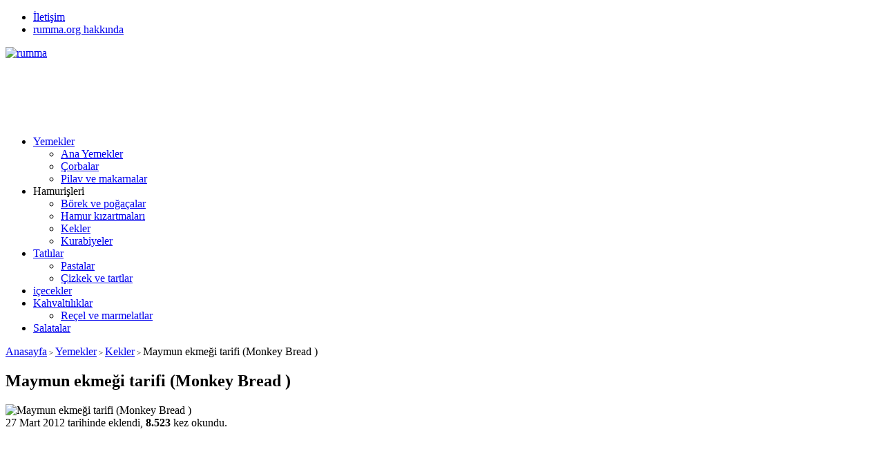

--- FILE ---
content_type: text/html; charset=UTF-8
request_url: https://www.rumma.org/yemekler/kekler/monkey-bread.html/
body_size: 10953
content:
<!DOCTYPE html>
<html lang="tr-TR" prefix="og: http://ogp.me/ns#">
<head>
<meta name="viewport" content="initial-scale=1" />
<meta charset="UTF-8" />
<!--[if lt IE 9]><script src="https://www.rumma.org/wp-content/themes/yarenv2/scripts/html5shiv.js"></script><![endif]-->
<link rel="stylesheet" type="text/css" href="https://www.rumma.org/wp-content/themes/yarenv2/style.php" media="all" />
<link rel="stylesheet" type="text/css" href="https://www.rumma.org/wp-content/themes/yarenv2/lib/owl-carousel/owl.carousel.css" media="all" />
	<link rel="stylesheet" type="text/css" href="https://www.rumma.org/wp-content/themes/yarenv2/single.css" media="all" />
	<link href='https://fonts.googleapis.com/css?family=Merriweather+Sans:400,400italic,700&amp;subset=latin,latin-ext' rel='stylesheet' type='text/css'>
<title>
	Maymun ekmeği tarifi (Monkey Bread ) - rumma - rumma</title>
<link rel="image_src" href="https://www.rumma.org/wp-content/uploads/2015/07/6825541436_d598487b48_z.jpg"/>
<link rel="canonical" href="https://www.rumma.org/yemekler/kekler/monkey-bread.html/" />
<meta property="og:description" content="" />
<meta property="og:title" content="Maymun ekmeği tarifi (Monkey Bread )" />
<meta property="og:image" content="https://www.rumma.org/wp-content/uploads/2015/07/6825541436_d598487b48_z.jpg" />
<meta property="og:url" content="https://www.rumma.org/yemekler/kekler/monkey-bread.html/" />
<link rel="shortcut icon" href="https://www.rumma.org/wp-content/themes/yarenv2/images/favicon.ico" type="image/x-icon">

<!-- This site is optimized with the Yoast WordPress SEO plugin v2.2.1 - https://yoast.com/wordpress/plugins/seo/ -->
<link rel="canonical" href="https://www.rumma.org/yemekler/kekler/monkey-bread.html/" />
<meta property="og:locale" content="tr_TR" />
<meta property="og:type" content="article" />
<meta property="og:title" content="Maymun ekmeği tarifi (Monkey Bread ) - rumma" />
<meta property="og:description" content="Maymun ekmeği tarifini önce benzer bir tarif denemiştim çokta beğenmiştim.Yabancı blogları gezerken monkey bread tarifini görünce denemeden edemedim. Ilıkken tüketmenizi tavsiye ederim, sos ile müthiş bir lezzet..İsmini orjinal olarak değiştirmeden ekledim siz tarçınlı mayalı kek de diyebilirsiniz.. Maymun ekmeği için gerekenler 1  Su Bardağı Süt 1/4 Su Bardağı ılık su 1 paket ınstant  kuru maya &hellip;" />
<meta property="og:url" content="https://www.rumma.org/yemekler/kekler/monkey-bread.html/" />
<meta property="og:site_name" content="rumma" />
<meta property="article:publisher" content="https://www.facebook.com/rumma.org" />
<meta property="article:tag" content="karamelli sos" />
<meta property="article:tag" content="Kekler" />
<meta property="article:tag" content="mayalı kek" />
<meta property="article:tag" content="mayalı tarifler" />
<meta property="article:tag" content="mayalılar" />
<meta property="article:tag" content="maymun ekmeği" />
<meta property="article:tag" content="maymun ekmeği tarifi" />
<meta property="article:tag" content="monkey bread" />
<meta property="article:tag" content="monkey bread tarifi" />
<meta property="article:tag" content="tatlı mayalı tarifleri" />
<meta property="article:tag" content="tatlı mayalılar" />
<meta property="article:section" content="Kekler" />
<meta property="article:published_time" content="2012-03-27T01:00:44+00:00" />
<meta property="article:modified_time" content="2014-10-16T01:24:36+00:00" />
<meta property="og:updated_time" content="2014-10-16T01:24:36+00:00" />
<meta property="og:image" content="https://www.rumma.org/wp-content/uploads/2015/07/6825541436_d598487b48_z.jpg" />
<meta name="twitter:card" content="summary"/>
<meta name="twitter:description" content="Maymun ekmeği tarifini önce benzer bir tarif denemiştim çokta beğenmiştim.Yabancı blogları gezerken monkey bread tarifini görünce denemeden edemedim. Ilıkken tüketmenizi tavsiye ederim, sos ile müthiş bir lezzet..İsmini orjinal olarak değiştirmeden ekledim siz tarçınlı mayalı kek de diyebilirsiniz.. Maymun ekmeği için gerekenler 1  Su Bardağı Süt 1/4 Su Bardağı ılık su 1 paket ınstant  kuru maya [&hellip;]"/>
<meta name="twitter:title" content="Maymun ekmeği tarifi (Monkey Bread ) - rumma"/>
<meta name="twitter:site" content="@rumma77"/>
<meta name="twitter:domain" content="rumma"/>
<meta name="twitter:image:src" content="https://www.rumma.org/wp-content/uploads/2015/07/6825541436_d598487b48_z.jpg"/>
<meta name="twitter:creator" content="@rumma77"/>
<!-- / Yoast WordPress SEO plugin. -->

<link rel="alternate" type="application/rss+xml" title="rumma &raquo; Maymun ekmeği tarifi (Monkey Bread ) Yorum Beslemesi" href="https://www.rumma.org/yemekler/kekler/monkey-bread.html/feed/" />
		<script type="text/javascript">
			window._wpemojiSettings = {"baseUrl":"https:\/\/s.w.org\/images\/core\/emoji\/72x72\/","ext":".png","source":{"concatemoji":"https:\/\/www.rumma.org\/wp-includes\/js\/wp-emoji-release.min.js?ver=4.3.1"}};
			!function(a,b,c){function d(a){var c=b.createElement("canvas"),d=c.getContext&&c.getContext("2d");return d&&d.fillText?(d.textBaseline="top",d.font="600 32px Arial","flag"===a?(d.fillText(String.fromCharCode(55356,56812,55356,56807),0,0),c.toDataURL().length>3e3):(d.fillText(String.fromCharCode(55357,56835),0,0),0!==d.getImageData(16,16,1,1).data[0])):!1}function e(a){var c=b.createElement("script");c.src=a,c.type="text/javascript",b.getElementsByTagName("head")[0].appendChild(c)}var f,g;c.supports={simple:d("simple"),flag:d("flag")},c.DOMReady=!1,c.readyCallback=function(){c.DOMReady=!0},c.supports.simple&&c.supports.flag||(g=function(){c.readyCallback()},b.addEventListener?(b.addEventListener("DOMContentLoaded",g,!1),a.addEventListener("load",g,!1)):(a.attachEvent("onload",g),b.attachEvent("onreadystatechange",function(){"complete"===b.readyState&&c.readyCallback()})),f=c.source||{},f.concatemoji?e(f.concatemoji):f.wpemoji&&f.twemoji&&(e(f.twemoji),e(f.wpemoji)))}(window,document,window._wpemojiSettings);
		</script>
		<style type="text/css">
img.wp-smiley,
img.emoji {
	display: inline !important;
	border: none !important;
	box-shadow: none !important;
	height: 1em !important;
	width: 1em !important;
	margin: 0 .07em !important;
	vertical-align: -0.1em !important;
	background: none !important;
	padding: 0 !important;
}
</style>
<link rel='stylesheet' id='A2A_SHARE_SAVE-css'  href='https://www.rumma.org/wp-content/plugins/add-to-any/addtoany.min.css?ver=1.13' type='text/css' media='all' />
<script type='text/javascript' src='https://www.rumma.org/wp-includes/js/jquery/jquery.js?ver=1.11.3'></script>
<script type='text/javascript' src='https://www.rumma.org/wp-includes/js/jquery/jquery-migrate.min.js?ver=1.2.1'></script>
<script type='text/javascript' src='https://www.rumma.org/wp-content/plugins/add-to-any/addtoany.min.js?ver=1.0'></script>
<link rel='shortlink' href='https://www.rumma.org/?p=6671' />

<script type="text/javascript">
var a2a_config=a2a_config||{};a2a_config.callbacks=a2a_config.callbacks||[];a2a_config.templates=a2a_config.templates||{};a2a_localize = {
	Share: "Paylaş",
	Save: "Kaydet",
	Subscribe: "Üye ol",
	Email: "Email",
	Bookmark: "Yer imi",
	ShowAll: "Hepsini göster",
	ShowLess: "Özet göster",
	FindServices: "Servis(leri) bul",
	FindAnyServiceToAddTo: "Hemen eklemek için her hangi bir servis bul",
	PoweredBy: "Destekçi :",
	ShareViaEmail: "Share via email",
	SubscribeViaEmail: "Subscribe via email",
	BookmarkInYourBrowser: "Yer imlerine ekle",
	BookmarkInstructions: "Press Ctrl+D or \u2318+D to bookmark this page",
	AddToYourFavorites: "Favorilere ekle",
	SendFromWebOrProgram: "Send from any email address or email program",
	EmailProgram: "Email program",
	More: "More&#8230;"
};

</script>
<script type="text/javascript" src="https://static.addtoany.com/menu/page.js" async="async"></script>
<script>
  (function(i,s,o,g,r,a,m){i['GoogleAnalyticsObject']=r;i[r]=i[r]||function(){
  (i[r].q=i[r].q||[]).push(arguments)},i[r].l=1*new Date();a=s.createElement(o),
  m=s.getElementsByTagName(o)[0];a.async=1;a.src=g;m.parentNode.insertBefore(a,m)
  })(window,document,'script','//www.google-analytics.com/analytics.js','ga');

  ga('create', 'UA-42590791-1', 'rumma.org');
  ga('send', 'pageview');

</script>

<script async src="//pagead2.googlesyndication.com/pagead/js/adsbygoogle.js"></script>
<script>
  (adsbygoogle = window.adsbygoogle || []).push({
    google_ad_client: "ca-pub-0636343306242303",
    enable_page_level_ads: true
  });
</script></head>
<body data-rsssl=1 class="single single-post postid-6671 single-format-standard">


<div id="wrapper">
<header>
	<div id="header-cont">
		<nav id="topmenu">
				<ul id="menu-ust-menu" class="menu"><li id="menu-item-14154" class="menu-item menu-item-type-post_type menu-item-object-page menu-item-14154"><a href="https://www.rumma.org/iletisim/">İletişim</a></li>
<li id="menu-item-14155" class="menu-item menu-item-type-post_type menu-item-object-page menu-item-14155"><a href="https://www.rumma.org/hakkinda/">rumma.org hakkında</a></li>
</ul>		</nav>
		<section id="banner">
			<div id="header-logo">
							<span><a href="https://www.rumma.org"><img src="https://www.rumma.org/wp-content/themes/yarenv2/images/logo.png" alt="rumma" title="rumma - Anasayfa"  width="250" height="60" /></a></span>			</div>
			<div id="banner-ad">
							<script async src="//pagead2.googlesyndication.com/pagead/js/adsbygoogle.js"></script>
<!-- Banner Yatay -->
<ins class="adsbygoogle"
     style="display:inline-block;width:728px;height:90px"
     data-ad-client="ca-pub-0636343306242303"
     data-ad-slot="8051833249"></ins>
<script>
(adsbygoogle = window.adsbygoogle || []).push({});
</script>						</div>
		</section>
	</div>
</header>

<nav id="menu">
	<ul id="menu-anamenu" class="menu"><li id="menu-item-14123" class="menu-item menu-item-type-taxonomy menu-item-object-category current-post-ancestor menu-item-has-children menu-item-14123"><a href="https://www.rumma.org/category/yemekler/">Yemekler</a>
<ul class="sub-menu">
	<li id="menu-item-14109" class="menu-item menu-item-type-taxonomy menu-item-object-category menu-item-14109"><a href="https://www.rumma.org/category/yemekler/ana-yemekler/">Ana Yemekler</a></li>
	<li id="menu-item-14112" class="menu-item menu-item-type-taxonomy menu-item-object-category menu-item-14112"><a href="https://www.rumma.org/category/yemekler/corbalar/">Çorbalar</a></li>
	<li id="menu-item-14119" class="menu-item menu-item-type-taxonomy menu-item-object-category menu-item-14119"><a href="https://www.rumma.org/category/yemekler/pilav-ve-makarnalar/">Pilav ve makarnalar</a></li>
</ul>
</li>
<li id="menu-item-14124" class="menu-item menu-item-type-custom menu-item-object-custom menu-item-has-children menu-item-14124"><a>Hamurişleri</a>
<ul class="sub-menu">
	<li id="menu-item-14110" class="menu-item menu-item-type-taxonomy menu-item-object-category menu-item-14110"><a href="https://www.rumma.org/category/yemekler/borek-ve-pogacalar/">Börek ve poğaçalar</a></li>
	<li id="menu-item-14113" class="menu-item menu-item-type-taxonomy menu-item-object-category menu-item-14113"><a href="https://www.rumma.org/category/yemekler/hamur-kizartmalari/">Hamur kızartmaları</a></li>
	<li id="menu-item-14116" class="menu-item menu-item-type-taxonomy menu-item-object-category current-post-ancestor current-menu-parent current-post-parent menu-item-14116"><a href="https://www.rumma.org/category/yemekler/kekler/">Kekler</a></li>
	<li id="menu-item-14117" class="menu-item menu-item-type-taxonomy menu-item-object-category menu-item-14117"><a href="https://www.rumma.org/category/yemekler/kurabiyeler/">Kurabiyeler</a></li>
</ul>
</li>
<li id="menu-item-14122" class="menu-item menu-item-type-taxonomy menu-item-object-category menu-item-has-children menu-item-14122"><a href="https://www.rumma.org/category/yemekler/tatlilar/">Tatlılar</a>
<ul class="sub-menu">
	<li id="menu-item-14118" class="menu-item menu-item-type-taxonomy menu-item-object-category menu-item-14118"><a href="https://www.rumma.org/category/yemekler/pastalar/">Pastalar</a></li>
	<li id="menu-item-14111" class="menu-item menu-item-type-taxonomy menu-item-object-category menu-item-14111"><a href="https://www.rumma.org/category/yemekler/cizkek-ve-tartlar/">Çizkek ve tartlar</a></li>
</ul>
</li>
<li id="menu-item-14114" class="menu-item menu-item-type-taxonomy menu-item-object-category menu-item-14114"><a href="https://www.rumma.org/category/yemekler/icecekler/">içecekler</a></li>
<li id="menu-item-14115" class="menu-item menu-item-type-taxonomy menu-item-object-category menu-item-has-children menu-item-14115"><a href="https://www.rumma.org/category/yemekler/kahvaltiliklar/">Kahvaltılıklar</a>
<ul class="sub-menu">
	<li id="menu-item-14120" class="menu-item menu-item-type-taxonomy menu-item-object-category menu-item-14120"><a href="https://www.rumma.org/category/yemekler/receller-yemekler/">Reçel ve marmelatlar</a></li>
</ul>
</li>
<li id="menu-item-14121" class="menu-item menu-item-type-taxonomy menu-item-object-category menu-item-14121"><a href="https://www.rumma.org/category/yemekler/salatalar/">Salatalar</a></li>
</ul></nav>

<div id="main">
<section id="content"><div id="single">

<div class="breadcrumb">
	<a href="https://www.rumma.org/">Anasayfa</a><span style="font-size:11px"> &gt; </span><a href="https://www.rumma.org/category/yemekler/">Yemekler</a><span style="font-size:11px"> &gt; </span><a href="https://www.rumma.org/category/yemekler/kekler/">Kekler</a><span style="font-size:11px"> &gt; </span><span class="current">Maymun ekmeği tarifi (Monkey Bread )</span></div>

<h1 class="mainHeading">Maymun ekmeği tarifi (Monkey Bread )</h1>

	<div id="singleBlock" >
				<div class="thumbBlock">
			<div class="thumb">
				        <img src="https://www.rumma.org/wp-content/themes/yarenv2/timthumb.php?zc=1&amp;src=https://www.rumma.org/wp-content/uploads/2015/07/6825541436_d598487b48_z.jpg&amp;w=376&amp;h=211" alt="Maymun ekmeği tarifi (Monkey Bread )" width="376" height="211" />			</div>
			<div class="meta">
				27 Mart 2012 tarihinde eklendi, <strong>8.523</strong> kez okundu.
			</div>

			<div class="share">
				<a rel="external" title="Bu konuyu Facebook'ta Paylaş" class="facebook" href="http://www.facebook.com/sharer/sharer.php?u=https://www.rumma.org/yemekler/kekler/monkey-bread.html/"></a>
				<a rel="external" title="Bu konuyu Tweetle" class="twitter" href="http://www.twitter.com/share?url=https://www.rumma.org/yemekler/kekler/monkey-bread.html/&amp;status=Maymun ekmeği tarifi (Monkey Bread )"></a>
				<a rel="external" title="Bu konuyu Google Plus'ta Paylaş" class="googleplus" href="https://plus.google.com/share?url=https://www.rumma.org/yemekler/kekler/monkey-bread.html/"></a>
			</div>
		</div>
		
				<div class="ad"> <script async src="//pagead2.googlesyndication.com/pagead/js/adsbygoogle.js"></script>
<!-- Kare Önerilen -->
<ins class="adsbygoogle"
     style="display:inline-block;width:336px;height:280px"
     data-ad-client="ca-pub-0636343306242303"
     data-ad-slot="7137478845"></ins>
<script>
(adsbygoogle = window.adsbygoogle || []).push({});
</script> </div>
			</div>

<div class="reading">
	<p><strong><img class="alignnone" style="border: 0pt none;" src="https://farm8.staticflickr.com/7183/6825541436_d598487b48_z.jpg" alt="maymun ekmeği tarifi" width="600" height="794" /></strong></p>
<p><strong>Maymun ekmeği</strong> tarifini önce <a href="https://www.rumma.org/yemekler/kekler/mayali-kek.html">benzer</a> bir tarif denemiştim çokta beğenmiştim.Yabancı blogları gezerken<strong> monkey bread</strong> tarifini görünce denemeden edemedim. Ilıkken tüketmenizi tavsiye ederim, sos ile müthiş bir lezzet..İsmini orjinal olarak değiştirmeden ekledim siz <strong>tarçınlı mayalı kek</strong> de diyebilirsiniz..<strong><br />
</strong></p>
<h3><strong>Maymun ekmeği için gerekenler </strong></h3>
<ul>
<li><strong>1  Su Bardağı Süt</strong></li>
<li><strong>1/4 Su Bardağı ılık su</strong></li>
<li><strong>1 paket ınstant  kuru maya veya 20 gr yaş maya</strong></li>
<li><strong>1 Paket Vanilya</strong></li>
<li><strong>1 çay Kaşığı Tuz</strong></li>
<li><strong>un</strong></li>
<li><strong>1 su bardağı pudra  şekeri</strong></li>
<li><strong>1 Yumurta</strong></li>
<li><strong>2 Yemek kaşığı Tereyağ</strong></li>
</ul>
<p><strong> Kaplamak için:</strong></p>
<ul>
<li><strong>1 Yemek kaşığı Tereyağ</strong></li>
<li><strong>1/2 Su Bardağı Toz Şeker</strong></li>
<li><strong>2 dolu Tatlı Kaşığı Tarçın</strong></li>
</ul>
<p><strong>SOS: </strong></p>
<ul>
<li><strong>1/2 Su Bardağı Esmer Şeker</strong></li>
<li><strong>1 Paket krema</strong></li>
</ul>
<p>&nbsp;</p>
<h2><b>Maymun ekmeği nasıl yapılır</b></h2>
<p><strong>Mayayı, 1/4 su bardağı ılık  su ve bir tutam şeker ile kabartalım. Unun ortasını açıp, kabarmış mayayı, ılık sütü, vanilyayı,tuzu,şekeri, erimiş tereyağı ve yumurtayı katarak kulak memesi yumuşaklığında bir hamur yapalım. Üzerini streçle sarıp, sıcak bir ortamda 40 dakika mayalayalım. Daha sonra hamuru kare şeklinde kalın açarak,bıçakla karelere bölelim ve önce erittiğimiz tereyağına  batırıp sonrada şeker tarçın karışımına bulayıp, yağlanmış kek kalıbına koyalım. Bu şekilde de 40 dakika mayalandırıp iki katına çıkmasını bekleyelim. 200 Derecede 30-35 dakika pişirelim. Kalıpta ılınmasını bekleyip sonra servis tabağına alalım.<br />
</strong></p>
<p><strong> Sos için şekeri teflon tavada kuru olarak kavurarak karemelize edelim ve kremayı ekleyelim.Şeker eriyince ocaktan alalım.Servis yapmadan önce kekimizin üzerine veya<em> tabaklara aldıktan sonra dilimlerin üzerine dökelim.</em></strong></p>
<p><img class="alignnone" style="border: 0pt none;" src="https://farm8.staticflickr.com/7204/6971620051_4d292da6b6_z.jpg" alt="maymun ekmeği nasıl yapılır" width="516" height="659" /></p>
<div class="addtoany_share_save_container addtoany_content_bottom"><div class="a2a_kit a2a_kit_size_32 addtoany_list" data-a2a-url="https://www.rumma.org/yemekler/kekler/monkey-bread.html/" data-a2a-title="Maymun ekmeği tarifi (Monkey Bread )"><a class="a2a_button_facebook" href="https://www.addtoany.com/add_to/facebook?linkurl=https%3A%2F%2Fwww.rumma.org%2Fyemekler%2Fkekler%2Fmonkey-bread.html%2F&amp;linkname=Maymun%20ekme%C4%9Fi%20tarifi%20%28Monkey%20Bread%20%29" title="Facebook" rel="nofollow" target="_blank"></a><a class="a2a_button_twitter" href="https://www.addtoany.com/add_to/twitter?linkurl=https%3A%2F%2Fwww.rumma.org%2Fyemekler%2Fkekler%2Fmonkey-bread.html%2F&amp;linkname=Maymun%20ekme%C4%9Fi%20tarifi%20%28Monkey%20Bread%20%29" title="Twitter" rel="nofollow" target="_blank"></a><a class="a2a_button_whatsapp" href="https://www.addtoany.com/add_to/whatsapp?linkurl=https%3A%2F%2Fwww.rumma.org%2Fyemekler%2Fkekler%2Fmonkey-bread.html%2F&amp;linkname=Maymun%20ekme%C4%9Fi%20tarifi%20%28Monkey%20Bread%20%29" title="WhatsApp" rel="nofollow" target="_blank"></a><a class="a2a_button_google_plus" href="https://www.addtoany.com/add_to/google_plus?linkurl=https%3A%2F%2Fwww.rumma.org%2Fyemekler%2Fkekler%2Fmonkey-bread.html%2F&amp;linkname=Maymun%20ekme%C4%9Fi%20tarifi%20%28Monkey%20Bread%20%29" title="Google+" rel="nofollow" target="_blank"></a><a class="a2a_button_pinterest" href="https://www.addtoany.com/add_to/pinterest?linkurl=https%3A%2F%2Fwww.rumma.org%2Fyemekler%2Fkekler%2Fmonkey-bread.html%2F&amp;linkname=Maymun%20ekme%C4%9Fi%20tarifi%20%28Monkey%20Bread%20%29" title="Pinterest" rel="nofollow" target="_blank"></a><a class="a2a_dd addtoany_share_save" href="https://www.addtoany.com/share"></a></div></div></div>

<div id="page-links">	
	</div>

<p class="tags"><span>Etiketler:</span>
	<a href="https://www.rumma.org/tag/karamelli-sos/" rel="tag">karamelli sos</a><a href="https://www.rumma.org/tag/kekler/" rel="tag">Kekler</a><a href="https://www.rumma.org/tag/mayali-kek/" rel="tag">mayalı kek</a><a href="https://www.rumma.org/tag/mayali-tarifler/" rel="tag">mayalı tarifler</a><a href="https://www.rumma.org/tag/mayalilar/" rel="tag">mayalılar</a><a href="https://www.rumma.org/tag/maymun-ekmegi/" rel="tag">maymun ekmeği</a><a href="https://www.rumma.org/tag/maymun-ekmegi-tarifi/" rel="tag">maymun ekmeği tarifi</a><a href="https://www.rumma.org/tag/monkey-bread/" rel="tag">monkey bread</a><a href="https://www.rumma.org/tag/monkey-bread-tarifi/" rel="tag">monkey bread tarifi</a><a href="https://www.rumma.org/tag/tatli-mayali-tarifleri/" rel="tag">tatlı mayalı tarifleri</a><a href="https://www.rumma.org/tag/tatli-mayalilar/" rel="tag">tatlı mayalılar</a></p>

<div class="singleAd2"> <script async src="//pagead2.googlesyndication.com/pagead/js/adsbygoogle.js"></script>
<!-- Banner Yatay -->
<ins class="adsbygoogle"
     style="display:inline-block;width:728px;height:90px"
     data-ad-client="ca-pub-0636343306242303"
     data-ad-slot="8051833249"></ins>
<script>
(adsbygoogle = window.adsbygoogle || []).push({});
</script> </div>

		<div id="related">
			<div class="heading">İlginizi Çekebilecek Diğer Konular</div>
			<div class="listing picture">
							<div class="itemContainer">
	<div class="thumb shadow">
		<a href="https://www.rumma.org/yemekler/kekler/elmali-kek-2.html/">
			        <img src="https://www.rumma.org/wp-content/themes/yarenv2/timthumb.php?zc=1&amp;src=https://www.rumma.org/wp-content/uploads/2015/07/5365246456_d4475334a7_z.jpg&amp;w=231&amp;h=139" alt="Elmalı kek" width="231" height="139" />		</a>
	</div>
	<div class="info">
		<div class="title"><a href="https://www.rumma.org/yemekler/kekler/elmali-kek-2.html/">Elmalı kek</a></div>
	</div>
</div>							<div class="itemContainer">
	<div class="thumb shadow">
		<a href="https://www.rumma.org/yemekler/kekler/surpriz.html/">
			        <img src="https://www.rumma.org/wp-content/themes/yarenv2/timthumb.php?zc=1&amp;src=https://www.rumma.org/wp-content/uploads/2015/07/6930743082_2acb064f3d_z.jpg&amp;w=231&amp;h=139" alt="Sürpriz !" width="231" height="139" />		</a>
	</div>
	<div class="info">
		<div class="title"><a href="https://www.rumma.org/yemekler/kekler/surpriz.html/">Sürpriz !</a></div>
	</div>
</div>							<div class="itemContainer">
	<div class="thumb shadow">
		<a href="https://www.rumma.org/yemekler/kekler/pastane-usulu-uzumlu-kup-kek.html/">
			        <img src="https://www.rumma.org/wp-content/themes/yarenv2/timthumb.php?zc=1&amp;src=https://www.rumma.org/wp-content/uploads/2015/07/14163758791_4e213c8cb4_c.jpg&amp;w=231&amp;h=139" alt="Pastane usulü üzümlü kup kek" width="231" height="139" />		</a>
	</div>
	<div class="info">
		<div class="title"><a href="https://www.rumma.org/yemekler/kekler/pastane-usulu-uzumlu-kup-kek.html/">Pastane usulü üzümlü kup kek</a></div>
	</div>
</div>							<div class="itemContainer">
	<div class="thumb shadow">
		<a href="https://www.rumma.org/yemekler/kurabiyeler/pastic-tarifi.html/">
			        <img src="https://www.rumma.org/wp-content/themes/yarenv2/timthumb.php?zc=1&amp;src=https://www.rumma.org/wp-content/uploads/2015/07/8837751462_fbb253ca96_z.jpg&amp;w=231&amp;h=139" alt="Pastiç tarifi /pastiç nasıl yapılır ?" width="231" height="139" />		</a>
	</div>
	<div class="info">
		<div class="title"><a href="https://www.rumma.org/yemekler/kurabiyeler/pastic-tarifi.html/">Pastiç tarifi /pastiç nasıl yapılır ?</a></div>
	</div>
</div>							<div class="itemContainer">
	<div class="thumb shadow">
		<a href="https://www.rumma.org/yemekler/kekler/kek-kalibinda-mozaik-kek-tarifi.html/">
			        <img src="https://www.rumma.org/wp-content/themes/yarenv2/timthumb.php?zc=1&amp;src=https://www.rumma.org/wp-content/uploads/2015/07/15324699955_0fff1320cf_c.jpg&amp;w=231&amp;h=139" alt="Kek kalıbında mozaik kek tarifi" width="231" height="139" />		</a>
	</div>
	<div class="info">
		<div class="title"><a href="https://www.rumma.org/yemekler/kekler/kek-kalibinda-mozaik-kek-tarifi.html/">Kek kalıbında mozaik kek tarifi</a></div>
	</div>
</div>							<div class="itemContainer">
	<div class="thumb shadow">
		<a href="https://www.rumma.org/yemekler/kekler/ayvali-kek.html/">
			        <img src="https://www.rumma.org/wp-content/themes/yarenv2/timthumb.php?zc=1&amp;src=https://www.rumma.org/wp-content/uploads/2015/07/4255062032_e0b4201121.jpg&amp;w=231&amp;h=139" alt="Ayvalı kek" width="231" height="139" />		</a>
	</div>
	<div class="info">
		<div class="title"><a href="https://www.rumma.org/yemekler/kekler/ayvali-kek.html/">Ayvalı kek</a></div>
	</div>
</div>						</div>
		</div>
		
<div id="comments">


	<div class="heading">Maymun ekmeği tarifi (Monkey Bread ) Konusuna 15 Yorum Yapıldı</div>

<ol class="commentlist">
		<li class="comment even thread-even depth-1 parent" id="comment-12232">
				<div id="div-comment-12232" class="comment-body">
				<div class="comment-author vcard">
			<img alt='' src='https://secure.gravatar.com/avatar/0885ab43ef27ca00b568edc984a50698?s=56&#038;d=mm&#038;r=g' srcset='https://secure.gravatar.com/avatar/0885ab43ef27ca00b568edc984a50698?s=112&amp;d=mm&amp;r=g 2x' class='avatar avatar-56 photo' height='56' width='56' />			<cite class="fn">Figen</cite> <span class="says">diyor ki:</span>		</div>
		
		<div class="comment-meta commentmetadata"><a href="https://www.rumma.org/yemekler/kekler/monkey-bread.html/#comment-12232">
			27 Mart 2012, 02:15</a>		</div>

		<p>Tariflerinizi takip ediyorum çok beğeniyorum bu kek bana çok farklı geldi inşallah denemeyi düşünüyorum Allah&#8217;a emanet olun</p>

		<div class="reply"><a rel='nofollow' class='comment-reply-link' href='https://www.rumma.org/yemekler/kekler/monkey-bread.html/?replytocom=12232#respond' onclick='return addComment.moveForm( "div-comment-12232", "12232", "respond", "6671" )' aria-label='Cevap Figen '>Cevapla</a></div>
				</div>
		<ol class="children">
		<li class="comment byuser comment-author-admin bypostauthor odd alt depth-2" id="comment-12266">
				<div id="div-comment-12266" class="comment-body">
				<div class="comment-author vcard">
			<img alt='' src='https://secure.gravatar.com/avatar/a6c43aa3d4e7e49ffdff5d669ffe729e?s=56&#038;d=mm&#038;r=g' srcset='https://secure.gravatar.com/avatar/a6c43aa3d4e7e49ffdff5d669ffe729e?s=112&amp;d=mm&amp;r=g 2x' class='avatar avatar-56 photo' height='56' width='56' />			<cite class="fn">rumma</cite> <span class="says">diyor ki:</span>		</div>
		
		<div class="comment-meta commentmetadata"><a href="https://www.rumma.org/yemekler/kekler/monkey-bread.html/#comment-12266">
			30 Mart 2012, 10:24</a>		</div>

		<p>Figen hanım takip edildiğimi bilmek güzel gerçekten çok sağolun..</p>

		<div class="reply"><a rel='nofollow' class='comment-reply-link' href='https://www.rumma.org/yemekler/kekler/monkey-bread.html/?replytocom=12266#respond' onclick='return addComment.moveForm( "div-comment-12266", "12266", "respond", "6671" )' aria-label='Cevap rumma '>Cevapla</a></div>
				</div>
		</li><!-- #comment-## -->
</ol><!-- .children -->
</li><!-- #comment-## -->
		<li class="comment byuser comment-author-admin bypostauthor even thread-odd thread-alt depth-1" id="comment-12234">
				<div id="div-comment-12234" class="comment-body">
				<div class="comment-author vcard">
			<img alt='' src='https://secure.gravatar.com/avatar/a6c43aa3d4e7e49ffdff5d669ffe729e?s=56&#038;d=mm&#038;r=g' srcset='https://secure.gravatar.com/avatar/a6c43aa3d4e7e49ffdff5d669ffe729e?s=112&amp;d=mm&amp;r=g 2x' class='avatar avatar-56 photo' height='56' width='56' />			<cite class="fn">rumma</cite> <span class="says">diyor ki:</span>		</div>
		
		<div class="comment-meta commentmetadata"><a href="https://www.rumma.org/yemekler/kekler/monkey-bread.html/#comment-12234">
			27 Mart 2012, 09:25</a>		</div>

		<p>Çok teşekkür ederim Figen hanım..:) Sizde Allah a emanet olun inş..</p>
<p>sevgiler</p>

		<div class="reply"><a rel='nofollow' class='comment-reply-link' href='https://www.rumma.org/yemekler/kekler/monkey-bread.html/?replytocom=12234#respond' onclick='return addComment.moveForm( "div-comment-12234", "12234", "respond", "6671" )' aria-label='Cevap rumma '>Cevapla</a></div>
				</div>
		</li><!-- #comment-## -->
		<li class="comment odd alt thread-even depth-1" id="comment-12235">
				<div id="div-comment-12235" class="comment-body">
				<div class="comment-author vcard">
			<img alt='' src='https://secure.gravatar.com/avatar/19767ffaaa2ffffe4015ed2c448ece65?s=56&#038;d=mm&#038;r=g' srcset='https://secure.gravatar.com/avatar/19767ffaaa2ffffe4015ed2c448ece65?s=112&amp;d=mm&amp;r=g 2x' class='avatar avatar-56 photo' height='56' width='56' />			<cite class="fn"><a href='http://www.allah-ne-verdiyse.blogspot.com/' rel='external nofollow' class='url'>allahneverdiyse</a></cite> <span class="says">diyor ki:</span>		</div>
		
		<div class="comment-meta commentmetadata"><a href="https://www.rumma.org/yemekler/kekler/monkey-bread.html/#comment-12235">
			27 Mart 2012, 09:40</a>		</div>

		<p>nefis görünüyor rummacim bir ara bende yapmistim hem görüntü hem lezzet ikisi bir arada ellerin dert görmesin bacim</p>

		<div class="reply"><a rel='nofollow' class='comment-reply-link' href='https://www.rumma.org/yemekler/kekler/monkey-bread.html/?replytocom=12235#respond' onclick='return addComment.moveForm( "div-comment-12235", "12235", "respond", "6671" )' aria-label='Cevap allahneverdiyse '>Cevapla</a></div>
				</div>
		</li><!-- #comment-## -->
		<li class="comment even thread-odd thread-alt depth-1 parent" id="comment-12236">
				<div id="div-comment-12236" class="comment-body">
				<div class="comment-author vcard">
			<img alt='' src='https://secure.gravatar.com/avatar/0d922e666ca2dad43b6db77dc5517a83?s=56&#038;d=mm&#038;r=g' srcset='https://secure.gravatar.com/avatar/0d922e666ca2dad43b6db77dc5517a83?s=112&amp;d=mm&amp;r=g 2x' class='avatar avatar-56 photo' height='56' width='56' />			<cite class="fn"><a href='http://fatosunmutfakgunlugu.blogspot.com' rel='external nofollow' class='url'>fatosunmutfakgunlugu.blogspot.com</a></cite> <span class="says">diyor ki:</span>		</div>
		
		<div class="comment-meta commentmetadata"><a href="https://www.rumma.org/yemekler/kekler/monkey-bread.html/#comment-12236">
			27 Mart 2012, 10:07</a>		</div>

		<p>Her sabah işe başlarken mutlaka sitenize biruğrar bakarım.Acaba bugün yeni birşeyler ekledi mi? diye&#8230;Maşallah çok etkin bloğunuz.Doğrusu ben zaman bulup sizin kadar sık tarif ekleyemiyoru.Bir dolu güzel tarifim olmasına rağmen&#8230;Sizi kutluyorum.</p>

		<div class="reply"><a rel='nofollow' class='comment-reply-link' href='https://www.rumma.org/yemekler/kekler/monkey-bread.html/?replytocom=12236#respond' onclick='return addComment.moveForm( "div-comment-12236", "12236", "respond", "6671" )' aria-label='Cevap fatosunmutfakgunlugu.blogspot.com '>Cevapla</a></div>
				</div>
		<ol class="children">
		<li class="comment byuser comment-author-admin bypostauthor odd alt depth-2" id="comment-12265">
				<div id="div-comment-12265" class="comment-body">
				<div class="comment-author vcard">
			<img alt='' src='https://secure.gravatar.com/avatar/a6c43aa3d4e7e49ffdff5d669ffe729e?s=56&#038;d=mm&#038;r=g' srcset='https://secure.gravatar.com/avatar/a6c43aa3d4e7e49ffdff5d669ffe729e?s=112&amp;d=mm&amp;r=g 2x' class='avatar avatar-56 photo' height='56' width='56' />			<cite class="fn">rumma</cite> <span class="says">diyor ki:</span>		</div>
		
		<div class="comment-meta commentmetadata"><a href="https://www.rumma.org/yemekler/kekler/monkey-bread.html/#comment-12265">
			30 Mart 2012, 10:23</a>		</div>

		<p>Canım &#8211; hem bilgisayarıma hem fotoğraf makineme virüs girdi &#8230;:) Arşivden idare edeceğim bir müddet..</p>
<p>sevgiler</p>

		<div class="reply"><a rel='nofollow' class='comment-reply-link' href='https://www.rumma.org/yemekler/kekler/monkey-bread.html/?replytocom=12265#respond' onclick='return addComment.moveForm( "div-comment-12265", "12265", "respond", "6671" )' aria-label='Cevap rumma '>Cevapla</a></div>
				</div>
		</li><!-- #comment-## -->
</ol><!-- .children -->
</li><!-- #comment-## -->
		<li class="comment even thread-even depth-1 parent" id="comment-12237">
				<div id="div-comment-12237" class="comment-body">
				<div class="comment-author vcard">
			<img alt='' src='https://secure.gravatar.com/avatar/?s=56&#038;d=mm&#038;r=g' srcset='https://secure.gravatar.com/avatar/?s=112&amp;d=mm&amp;r=g 2x' class='avatar avatar-56 photo avatar-default' height='56' width='56' />			<cite class="fn"><a href='http://www.facebook.com/people/Serap-Kilinc/100000559345137' rel='external nofollow' class='url'>Serap Kilinc</a></cite> <span class="says">diyor ki:</span>		</div>
		
		<div class="comment-meta commentmetadata"><a href="https://www.rumma.org/yemekler/kekler/monkey-bread.html/#comment-12237">
			27 Mart 2012, 07:32</a>		</div>

		<p>Bu ara bende bu mayali kek ile ilgilenmekteyim…Bir an önce yapip tadina bakmak istiyorum.Nette cok degisik tarifler buldum…Bakalim deneyecegiz..Eline saglik&#8230;</p>

		<div class="reply"><a rel='nofollow' class='comment-reply-link' href='https://www.rumma.org/yemekler/kekler/monkey-bread.html/?replytocom=12237#respond' onclick='return addComment.moveForm( "div-comment-12237", "12237", "respond", "6671" )' aria-label='Cevap Serap Kilinc '>Cevapla</a></div>
				</div>
		<ol class="children">
		<li class="comment byuser comment-author-admin bypostauthor odd alt depth-2" id="comment-12264">
				<div id="div-comment-12264" class="comment-body">
				<div class="comment-author vcard">
			<img alt='' src='https://secure.gravatar.com/avatar/a6c43aa3d4e7e49ffdff5d669ffe729e?s=56&#038;d=mm&#038;r=g' srcset='https://secure.gravatar.com/avatar/a6c43aa3d4e7e49ffdff5d669ffe729e?s=112&amp;d=mm&amp;r=g 2x' class='avatar avatar-56 photo' height='56' width='56' />			<cite class="fn">rumma</cite> <span class="says">diyor ki:</span>		</div>
		
		<div class="comment-meta commentmetadata"><a href="https://www.rumma.org/yemekler/kekler/monkey-bread.html/#comment-12264">
			30 Mart 2012, 10:22</a>		</div>

		<p>Ben çok seviyorum yumuşacık oluyor ,denerseniz tavsiyem mutlaka sos ile servis yapın çok ama çok yakışıyor..sevgiler</p>

		<div class="reply"><a rel='nofollow' class='comment-reply-link' href='https://www.rumma.org/yemekler/kekler/monkey-bread.html/?replytocom=12264#respond' onclick='return addComment.moveForm( "div-comment-12264", "12264", "respond", "6671" )' aria-label='Cevap rumma '>Cevapla</a></div>
				</div>
		</li><!-- #comment-## -->
</ol><!-- .children -->
</li><!-- #comment-## -->
		<li class="comment even thread-odd thread-alt depth-1 parent" id="comment-12238">
				<div id="div-comment-12238" class="comment-body">
				<div class="comment-author vcard">
			<img alt='' src='https://secure.gravatar.com/avatar/e6837fc2d6af98d14f95a99632c96653?s=56&#038;d=mm&#038;r=g' srcset='https://secure.gravatar.com/avatar/e6837fc2d6af98d14f95a99632c96653?s=112&amp;d=mm&amp;r=g 2x' class='avatar avatar-56 photo' height='56' width='56' />			<cite class="fn">ebru</cite> <span class="says">diyor ki:</span>		</div>
		
		<div class="comment-meta commentmetadata"><a href="https://www.rumma.org/yemekler/kekler/monkey-bread.html/#comment-12238">
			27 Mart 2012, 20:07</a>		</div>

		<p>rummacım ellerine sağlık çok değişik ve şık bir kek olmuş.en kısa zamanda deneyecem inşALLAH.bak söz verdiğim gibi sesizliğimi bozdum:)))</p>

		<div class="reply"><a rel='nofollow' class='comment-reply-link' href='https://www.rumma.org/yemekler/kekler/monkey-bread.html/?replytocom=12238#respond' onclick='return addComment.moveForm( "div-comment-12238", "12238", "respond", "6671" )' aria-label='Cevap ebru '>Cevapla</a></div>
				</div>
		<ol class="children">
		<li class="comment byuser comment-author-admin bypostauthor odd alt depth-2" id="comment-12263">
				<div id="div-comment-12263" class="comment-body">
				<div class="comment-author vcard">
			<img alt='' src='https://secure.gravatar.com/avatar/a6c43aa3d4e7e49ffdff5d669ffe729e?s=56&#038;d=mm&#038;r=g' srcset='https://secure.gravatar.com/avatar/a6c43aa3d4e7e49ffdff5d669ffe729e?s=112&amp;d=mm&amp;r=g 2x' class='avatar avatar-56 photo' height='56' width='56' />			<cite class="fn">rumma</cite> <span class="says">diyor ki:</span>		</div>
		
		<div class="comment-meta commentmetadata"><a href="https://www.rumma.org/yemekler/kekler/monkey-bread.html/#comment-12263">
			30 Mart 2012, 10:20</a>		</div>

		<p>Ebru hanım çok sağolun ,siz beni sevindirdiniz Allah ta sizi sevindirsin..:)</p>
<p>sevgiler</p>

		<div class="reply"><a rel='nofollow' class='comment-reply-link' href='https://www.rumma.org/yemekler/kekler/monkey-bread.html/?replytocom=12263#respond' onclick='return addComment.moveForm( "div-comment-12263", "12263", "respond", "6671" )' aria-label='Cevap rumma '>Cevapla</a></div>
				</div>
		</li><!-- #comment-## -->
</ol><!-- .children -->
</li><!-- #comment-## -->
		<li class="comment even thread-even depth-1" id="comment-12303">
				<div id="div-comment-12303" class="comment-body">
				<div class="comment-author vcard">
			<img alt='' src='https://secure.gravatar.com/avatar/51efb72b287a789aab6c536e7185bdd4?s=56&#038;d=mm&#038;r=g' srcset='https://secure.gravatar.com/avatar/51efb72b287a789aab6c536e7185bdd4?s=112&amp;d=mm&amp;r=g 2x' class='avatar avatar-56 photo' height='56' width='56' />			<cite class="fn"><a href='http://miskokululezzetler.blogspot.com' rel='external nofollow' class='url'>mine (miskokululezzetler)</a></cite> <span class="says">diyor ki:</span>		</div>
		
		<div class="comment-meta commentmetadata"><a href="https://www.rumma.org/yemekler/kekler/monkey-bread.html/#comment-12303">
			01 Nisan 2012, 11:36</a>		</div>

		<p>Şekli ile çok ilginç geldi senin tariflerinin garantisini biliyorum deneyeceğim Rummacığım ellerine sağlık Allah a emanet ol&#8230;</p>

		<div class="reply"><a rel='nofollow' class='comment-reply-link' href='https://www.rumma.org/yemekler/kekler/monkey-bread.html/?replytocom=12303#respond' onclick='return addComment.moveForm( "div-comment-12303", "12303", "respond", "6671" )' aria-label='Cevap mine (miskokululezzetler) '>Cevapla</a></div>
				</div>
		</li><!-- #comment-## -->
		<li class="comment odd alt thread-odd thread-alt depth-1" id="comment-12343">
				<div id="div-comment-12343" class="comment-body">
				<div class="comment-author vcard">
			<img alt='' src='https://secure.gravatar.com/avatar/b7ace17df347628614141fd6a57cc8f5?s=56&#038;d=mm&#038;r=g' srcset='https://secure.gravatar.com/avatar/b7ace17df347628614141fd6a57cc8f5?s=112&amp;d=mm&amp;r=g 2x' class='avatar avatar-56 photo' height='56' width='56' />			<cite class="fn"><a href='http://zeymurancafe.blogspot.com' rel='external nofollow' class='url'>zeymuran</a></cite> <span class="says">diyor ki:</span>		</div>
		
		<div class="comment-meta commentmetadata"><a href="https://www.rumma.org/yemekler/kekler/monkey-bread.html/#comment-12343">
			05 Nisan 2012, 09:07</a>		</div>

		<p>çok güzel gorunuyor ellerınıze sağlık</p>

		<div class="reply"><a rel='nofollow' class='comment-reply-link' href='https://www.rumma.org/yemekler/kekler/monkey-bread.html/?replytocom=12343#respond' onclick='return addComment.moveForm( "div-comment-12343", "12343", "respond", "6671" )' aria-label='Cevap zeymuran '>Cevapla</a></div>
				</div>
		</li><!-- #comment-## -->
		<li class="comment even thread-even depth-1" id="comment-12543">
				<div id="div-comment-12543" class="comment-body">
				<div class="comment-author vcard">
			<img alt='' src='https://secure.gravatar.com/avatar/3ae06ab19d844c126e4d8b4eab3e4b33?s=56&#038;d=mm&#038;r=g' srcset='https://secure.gravatar.com/avatar/3ae06ab19d844c126e4d8b4eab3e4b33?s=112&amp;d=mm&amp;r=g 2x' class='avatar avatar-56 photo' height='56' width='56' />			<cite class="fn"><a href='http://sariyumurta/blogspot' rel='external nofollow' class='url'>sariyumurta</a></cite> <span class="says">diyor ki:</span>		</div>
		
		<div class="comment-meta commentmetadata"><a href="https://www.rumma.org/yemekler/kekler/monkey-bread.html/#comment-12543">
			19 Nisan 2012, 00:22</a>		</div>

		<p>en kısa zamnda denemek istiyorum tarifinizi ellerinize sağlık sevgiler..</p>

		<div class="reply"><a rel='nofollow' class='comment-reply-link' href='https://www.rumma.org/yemekler/kekler/monkey-bread.html/?replytocom=12543#respond' onclick='return addComment.moveForm( "div-comment-12543", "12543", "respond", "6671" )' aria-label='Cevap sariyumurta '>Cevapla</a></div>
				</div>
		</li><!-- #comment-## -->
		<li class="comment odd alt thread-odd thread-alt depth-1" id="comment-56165">
				<div id="div-comment-56165" class="comment-body">
				<div class="comment-author vcard">
			<img alt='' src='https://secure.gravatar.com/avatar/d12e178484f0c00c83e1fba8ee10dd69?s=56&#038;d=mm&#038;r=g' srcset='https://secure.gravatar.com/avatar/d12e178484f0c00c83e1fba8ee10dd69?s=112&amp;d=mm&amp;r=g 2x' class='avatar avatar-56 photo' height='56' width='56' />			<cite class="fn">elif</cite> <span class="says">diyor ki:</span>		</div>
		
		<div class="comment-meta commentmetadata"><a href="https://www.rumma.org/yemekler/kekler/monkey-bread.html/#comment-56165">
			26 Ocak 2014, 12:38</a>		</div>

		<p>Bu tarife benzer başka tarifler de okudum ancak sizinki daha pratik görünüyor inşallah en yakin zaman da deneyeceğim ellerinize saglik:-)☆☆☆☆</p>

		<div class="reply"><a rel='nofollow' class='comment-reply-link' href='https://www.rumma.org/yemekler/kekler/monkey-bread.html/?replytocom=56165#respond' onclick='return addComment.moveForm( "div-comment-56165", "56165", "respond", "6671" )' aria-label='Cevap elif '>Cevapla</a></div>
				</div>
		</li><!-- #comment-## -->
</ol>
						<div id="respond" class="comment-respond">
				<h3 id="reply-title" class="comment-reply-title"> <small><a rel="nofollow" id="cancel-comment-reply-link" href="/yemekler/kekler/monkey-bread.html/#respond" style="display:none;">[ Yoruma cevap yazmaktan vazgeç ]</a></small></h3>
									<form action="https://www.rumma.org/wp-comments-post.php" method="post" id="commentform" class="comment-form">
																										<div class="left"><input placeholder="İsminiz" type="text" id="author" name="author" size="80" tabindex="1" value="" />
<input placeholder="Mail adresiniz" type="text" id="email" name="email" size="80" tabindex="2" value="" />
<input placeholder="Web siteniz" type="text" id="url" name="url" size="80" tabindex="3" value="" /></div>
												<textarea name="comment" id="comment" cols="60" rows="10" tabindex="4"></textarea>						
						<p class="form-submit"><input name="submit" type="submit" id="submit" class="submit" value="Gönder" /> <input type='hidden' name='comment_post_ID' value='6671' id='comment_post_ID' />
<input type='hidden' name='comment_parent' id='comment_parent' value='0' />
</p><p style="display: none;"><input type="hidden" id="akismet_comment_nonce" name="akismet_comment_nonce" value="43dbe10e7f" /></p><p style="display: none;"><input type="hidden" id="ak_js" name="ak_js" value="51"/></p>					</form>
							</div><!-- #respond -->
			</div>


</div><!--single-->

</section><!--content, single or main-->

<aside>
			<section class="SfrSearch sidebarWidget">
			<form method="get" id="safir-searchform" action="https://www.rumma.org">
				<input type="text" name="s" id="s" value="Arama yap" onblur="if(this.value=='') this.value=this.defaultValue;" onfocus="if(this.value==this.defaultValue) this.value='';" />
								<input type="submit" value="ARA" id="safir-searchsubmit" title="Aramaya başla" />
			</form>
		</section>
		<section class="sidebarWidget nativeWidget"><div class="heading"><div class="title">Yemek Kategorileri</div></div><div class="menu-yemek-menu-container"><ul id="menu-yemek-menu" class="menu"><li id="menu-item-10227" class="menu-item menu-item-type-taxonomy menu-item-object-category current-post-ancestor menu-item-has-children menu-item-10227"><a href="https://www.rumma.org/category/yemekler/">Yemekler</a>
<ul class="sub-menu">
	<li id="menu-item-10213" class="menu-item menu-item-type-taxonomy menu-item-object-category menu-item-10213"><a href="https://www.rumma.org/category/yemekler/ana-yemekler/">Ana Yemekler</a></li>
	<li id="menu-item-10214" class="menu-item menu-item-type-taxonomy menu-item-object-category menu-item-10214"><a href="https://www.rumma.org/category/yemekler/borek-ve-pogacalar/">Börek ve poğaçalar</a></li>
	<li id="menu-item-10215" class="menu-item menu-item-type-taxonomy menu-item-object-category menu-item-10215"><a href="https://www.rumma.org/category/yemekler/cizkek-ve-tartlar/">Çizkek ve tartlar</a></li>
	<li id="menu-item-10216" class="menu-item menu-item-type-taxonomy menu-item-object-category menu-item-10216"><a href="https://www.rumma.org/category/yemekler/corbalar/">Çorbalar</a></li>
	<li id="menu-item-10217" class="menu-item menu-item-type-taxonomy menu-item-object-category menu-item-10217"><a href="https://www.rumma.org/category/yemekler/hamur-kizartmalari/">Hamur kızartmaları</a></li>
	<li id="menu-item-10218" class="menu-item menu-item-type-taxonomy menu-item-object-category menu-item-10218"><a href="https://www.rumma.org/category/yemekler/icecekler/">içecekler</a></li>
	<li id="menu-item-10219" class="menu-item menu-item-type-taxonomy menu-item-object-category menu-item-10219"><a href="https://www.rumma.org/category/yemekler/kahvaltiliklar/">Kahvaltılıklar</a></li>
	<li id="menu-item-10220" class="menu-item menu-item-type-taxonomy menu-item-object-category current-post-ancestor current-menu-parent current-post-parent menu-item-10220"><a href="https://www.rumma.org/category/yemekler/kekler/">Kekler</a></li>
	<li id="menu-item-10221" class="menu-item menu-item-type-taxonomy menu-item-object-category menu-item-10221"><a href="https://www.rumma.org/category/yemekler/kurabiyeler/">Kurabiyeler</a></li>
	<li id="menu-item-10222" class="menu-item menu-item-type-taxonomy menu-item-object-category menu-item-10222"><a href="https://www.rumma.org/category/yemekler/pastalar/">Pastalar</a></li>
	<li id="menu-item-10223" class="menu-item menu-item-type-taxonomy menu-item-object-category menu-item-10223"><a href="https://www.rumma.org/category/yemekler/pilav-ve-makarnalar/">Pilav ve makarnalar</a></li>
	<li id="menu-item-10224" class="menu-item menu-item-type-taxonomy menu-item-object-category menu-item-10224"><a href="https://www.rumma.org/category/yemekler/receller-yemekler/">Reçel ve marmelatlar</a></li>
	<li id="menu-item-10225" class="menu-item menu-item-type-taxonomy menu-item-object-category menu-item-10225"><a href="https://www.rumma.org/category/yemekler/salatalar/">Salatalar</a></li>
	<li id="menu-item-10226" class="menu-item menu-item-type-taxonomy menu-item-object-category menu-item-10226"><a href="https://www.rumma.org/category/yemekler/tatlilar/">Tatlılar</a></li>
</ul>
</li>
</ul></div></section>		<section class="advancedPostsWidget sidebarWidget">
							<div class="heading">
					<div class="title">Popüler Konular</div>
									</div>
			 			<div class="listing standard"><div class="itemContainer">
	<article>
		<div class="thumb shadow">
			<a href="https://www.rumma.org/yemekler/borek-ve-pogacalar/hazir-yufkadan-borek-tarifleri.html/">
				        <img src="https://www.rumma.org/wp-content/themes/yarenv2/timthumb.php?zc=1&amp;src=https://www.rumma.org/wp-content/uploads/2015/07/14335684249_782e93bbb8_c.jpg&amp;w=120&amp;h=68" alt="Hazır Yufkadan Değişik Börek tarifleri (18 ÇEŞİT)" width="120" height="68" />			</a>
		</div>
		<div class="info">
						<div class="category">
				<a href=https://www.rumma.org/category/yemekler/borek-ve-pogacalar/>Börek ve poğaçalar</a>			</div> 
						<div class="title"><a href="https://www.rumma.org/yemekler/borek-ve-pogacalar/hazir-yufkadan-borek-tarifleri.html/">Hazır Yufkadan Değişik Börek tarifleri (18 ÇEŞİT)</a></div>
		</div>
	</article>
</div><div class="itemContainer">
	<article>
		<div class="thumb shadow">
			<a href="https://www.rumma.org/yemekler/tatlilar/irmik-toplari-tarifi.html/">
				        <img src="https://www.rumma.org/wp-content/themes/yarenv2/timthumb.php?zc=1&amp;src=https://www.rumma.org/wp-content/uploads/2015/07/16110998351_554ec38125_z.jpg&amp;w=120&amp;h=68" alt="İRMİK TOPLARI TARİFİ" width="120" height="68" />			</a>
		</div>
		<div class="info">
						<div class="category">
				<a href=https://www.rumma.org/category/yemekler/tatlilar/>Tatlılar</a>			</div> 
						<div class="title"><a href="https://www.rumma.org/yemekler/tatlilar/irmik-toplari-tarifi.html/">İRMİK TOPLARI TARİFİ</a></div>
		</div>
	</article>
</div><div class="itemContainer">
	<article>
		<div class="thumb shadow">
			<a href="https://www.rumma.org/yemekler/tatlilar/havuc-ruyasi.html/">
				        <img src="https://www.rumma.org/wp-content/themes/yarenv2/timthumb.php?zc=1&amp;src=https://www.rumma.org/wp-content/uploads/2015/07/6678211933_70067828a0_z.jpg&amp;w=120&amp;h=68" alt="Havuç rüyası tatlısı tarifi" width="120" height="68" />			</a>
		</div>
		<div class="info">
						<div class="category">
				<a href=https://www.rumma.org/category/yemekler/tatlilar/>Tatlılar</a>			</div> 
						<div class="title"><a href="https://www.rumma.org/yemekler/tatlilar/havuc-ruyasi.html/">Havuç rüyası tatlısı tarifi</a></div>
		</div>
	</article>
</div><div class="itemContainer">
	<article>
		<div class="thumb shadow">
			<a href="https://www.rumma.org/yemekler/kurabiyeler/misafir-icin-degisik-cay-saati-menuleri.html/">
				        <img src="https://www.rumma.org/wp-content/themes/yarenv2/timthumb.php?zc=1&amp;src=https://www.rumma.org/wp-content/uploads/2015/07/15095650974_17d82d46b4_z.jpg&amp;w=120&amp;h=68" alt="Değişik çay saati menüleri" width="120" height="68" />			</a>
		</div>
		<div class="info">
						<div class="category">
				<a href=https://www.rumma.org/category/yemekler/kurabiyeler/>Kurabiyeler</a>			</div> 
						<div class="title"><a href="https://www.rumma.org/yemekler/kurabiyeler/misafir-icin-degisik-cay-saati-menuleri.html/">Değişik çay saati menüleri</a></div>
		</div>
	</article>
</div><div class="itemContainer">
	<article>
		<div class="thumb shadow">
			<a href="https://www.rumma.org/yemekler/kurabiyeler/kuru-uzumlu-pastane-kurabiyesi.html/">
				        <img src="https://www.rumma.org/wp-content/themes/yarenv2/timthumb.php?zc=1&amp;src=https://www.rumma.org/wp-content/uploads/2015/07/8392077712_e4aa829129_z.jpg&amp;w=120&amp;h=68" alt="Kuru Üzümlü Pastane Kurabiyesi tarifi" width="120" height="68" />			</a>
		</div>
		<div class="info">
						<div class="category">
				<a href=https://www.rumma.org/category/yemekler/kurabiyeler/>Kurabiyeler</a>			</div> 
						<div class="title"><a href="https://www.rumma.org/yemekler/kurabiyeler/kuru-uzumlu-pastane-kurabiyesi.html/">Kuru Üzümlü Pastane Kurabiyesi tarifi</a></div>
		</div>
	</article>
</div><div class="itemContainer">
	<article>
		<div class="thumb shadow">
			<a href="https://www.rumma.org/saglikli-yasam/zayiflamak-icin-saglikli-yasam/elma-sirkesi-zayiflama-formulu-tarifi-haftada-2-kilo.html/">
				        <img src="https://www.rumma.org/wp-content/themes/yarenv2/timthumb.php?zc=1&amp;src=https://www.rumma.org/wp-content/uploads/2015/07/16281007716_7217311c38_z.jpg&amp;w=120&amp;h=68" alt="Elma Sirkesi Zayıflama Formülü Tarifi (haftada 2 kilo)" width="120" height="68" />			</a>
		</div>
		<div class="info">
						<div class="category">
				<a href=https://www.rumma.org/category/saglikli-yasam/zayiflamak-icin-saglikli-yasam/>Zayıflamak için</a>			</div> 
						<div class="title"><a href="https://www.rumma.org/saglikli-yasam/zayiflamak-icin-saglikli-yasam/elma-sirkesi-zayiflama-formulu-tarifi-haftada-2-kilo.html/">Elma Sirkesi Zayıflama Formülü Tarifi (haftada 2 kilo)</a></div>
		</div>
	</article>
</div><div class="itemContainer">
	<article>
		<div class="thumb shadow">
			<a href="https://www.rumma.org/yemekler/corbalar/corba-tarifleri-degisik-17-adet-corba-tarifi.html/">
				        <img src="https://www.rumma.org/wp-content/themes/yarenv2/timthumb.php?zc=1&amp;src=https://www.rumma.org/wp-content/uploads/2017/04/34029360111_b7a286ffef_z.jpg&amp;w=120&amp;h=68" alt="Çorba Tarifleri Değişik 17 Adet Çorba Tarifi" width="120" height="68" />			</a>
		</div>
		<div class="info">
						<div class="category">
				<a href=https://www.rumma.org/category/yemekler/corbalar/>Çorbalar</a>			</div> 
						<div class="title"><a href="https://www.rumma.org/yemekler/corbalar/corba-tarifleri-degisik-17-adet-corba-tarifi.html/">Çorba Tarifleri Değişik 17 Adet Çorba Tarifi</a></div>
		</div>
	</article>
</div><div class="itemContainer">
	<article>
		<div class="thumb shadow">
			<a href="https://www.rumma.org/yemekler/borek-ve-pogacalar/karakoy-pogacasi.html/">
				        <img src="https://www.rumma.org/wp-content/themes/yarenv2/timthumb.php?zc=1&amp;src=https://www.rumma.org/wp-content/uploads/2015/07/5204764593_8d50ee1585_z.jpg&amp;w=120&amp;h=68" alt="SOKAK POĞAÇASI /Karaköy poğaçası tarifi" width="120" height="68" />			</a>
		</div>
		<div class="info">
						<div class="category">
				<a href=https://www.rumma.org/category/yemekler/borek-ve-pogacalar/>Börek ve poğaçalar</a>			</div> 
						<div class="title"><a href="https://www.rumma.org/yemekler/borek-ve-pogacalar/karakoy-pogacasi.html/">SOKAK POĞAÇASI /Karaköy poğaçası tarifi</a></div>
		</div>
	</article>
</div><div class="itemContainer">
	<article>
		<div class="thumb shadow">
			<a href="https://www.rumma.org/yemekler/tatlilar/padisah-lokumu.html/">
				        <img src="https://www.rumma.org/wp-content/themes/yarenv2/timthumb.php?zc=1&amp;src=https://www.rumma.org/wp-content/uploads/2015/07/8485298028_d0e754f02b_z.jpg&amp;w=120&amp;h=68" alt="Kakaolu padişah lokumu tarifi" width="120" height="68" />			</a>
		</div>
		<div class="info">
						<div class="category">
				<a href=https://www.rumma.org/category/yemekler/tatlilar/>Tatlılar</a>			</div> 
						<div class="title"><a href="https://www.rumma.org/yemekler/tatlilar/padisah-lokumu.html/">Kakaolu padişah lokumu tarifi</a></div>
		</div>
	</article>
</div><div class="itemContainer">
	<article>
		<div class="thumb shadow">
			<a href="https://www.rumma.org/yemekler/borek-ve-pogacalar/kolay-su-boregi.html/">
				        <img src="https://www.rumma.org/wp-content/themes/yarenv2/timthumb.php?zc=1&amp;src=https://www.rumma.org/wp-content/uploads/2015/07/12276929046_b4250a38c0_z.jpg&amp;w=120&amp;h=68" alt="Hazır yufkadan kolay su böreği tarifi" width="120" height="68" />			</a>
		</div>
		<div class="info">
						<div class="category">
				<a href=https://www.rumma.org/category/yemekler/borek-ve-pogacalar/>Börek ve poğaçalar</a>			</div> 
						<div class="title"><a href="https://www.rumma.org/yemekler/borek-ve-pogacalar/kolay-su-boregi.html/">Hazır yufkadan kolay su böreği tarifi</a></div>
		</div>
	</article>
</div></div>		</section>
		<section class="sidebarWidget nativeWidget"><div class="heading"><div class="title">Diğer Kategoriler</div></div><div class="menu-kategori-menu-container"><ul id="menu-kategori-menu" class="menu"><li id="menu-item-14187" class="menu-item menu-item-type-taxonomy menu-item-object-category menu-item-14187"><a href="https://www.rumma.org/category/cocuklar-icin-evlilik-ve-aile/">Çocuklar İçin</a></li>
<li id="menu-item-14188" class="menu-item menu-item-type-taxonomy menu-item-object-category menu-item-14188"><a href="https://www.rumma.org/category/evlilik-ve-aile/">Evlilik ve Aile</a></li>
<li id="menu-item-14189" class="menu-item menu-item-type-taxonomy menu-item-object-category menu-item-14189"><a href="https://www.rumma.org/category/fotograflarim/">Fotograflarım</a></li>
<li id="menu-item-14190" class="menu-item menu-item-type-taxonomy menu-item-object-category menu-item-14190"><a href="https://www.rumma.org/category/genel/">Genel</a></li>
<li id="menu-item-14191" class="menu-item menu-item-type-taxonomy menu-item-object-category menu-item-has-children menu-item-14191"><a href="https://www.rumma.org/category/guzel-yazi/">Güzel yazı</a>
<ul class="sub-menu">
	<li id="menu-item-14192" class="menu-item menu-item-type-taxonomy menu-item-object-category menu-item-14192"><a href="https://www.rumma.org/category/guzel-yazi/aforizmalar/">Aforizmalar</a></li>
	<li id="menu-item-14193" class="menu-item menu-item-type-taxonomy menu-item-object-category menu-item-14193"><a href="https://www.rumma.org/category/guzel-yazi/siir/">Şiir</a></li>
</ul>
</li>
<li id="menu-item-14194" class="menu-item menu-item-type-taxonomy menu-item-object-category menu-item-14194"><a href="https://www.rumma.org/category/islam/">İslam</a></li>
<li id="menu-item-14195" class="menu-item menu-item-type-taxonomy menu-item-object-category menu-item-14195"><a href="https://www.rumma.org/category/puf-noktalari/">Püf Noktaları</a></li>
<li id="menu-item-14196" class="menu-item menu-item-type-taxonomy menu-item-object-category menu-item-has-children menu-item-14196"><a href="https://www.rumma.org/category/saglikli-yasam/">Sağlıklı yaşam</a>
<ul class="sub-menu">
	<li id="menu-item-14197" class="menu-item menu-item-type-taxonomy menu-item-object-category menu-item-14197"><a href="https://www.rumma.org/category/saglikli-yasam/zayiflamak-icin-saglikli-yasam/">Zayıflamak için</a></li>
</ul>
</li>
<li id="menu-item-14198" class="menu-item menu-item-type-taxonomy menu-item-object-category menu-item-14198"><a href="https://www.rumma.org/category/site-tanitimlari/">Site tanıtımları</a></li>
<li id="menu-item-14199" class="menu-item menu-item-type-taxonomy menu-item-object-category menu-item-14199"><a href="https://www.rumma.org/category/sizin-icin-sectiklerim/">Sizin için seçtiklerim</a></li>
<li id="menu-item-14200" class="menu-item menu-item-type-taxonomy menu-item-object-category menu-item-14200"><a href="https://www.rumma.org/category/video/">Video</a></li>
</ul></div></section></aside>
</div><!--main-->

<footer>
	<section id="footer-menu">
		<nav><ul id="menu-altmenu" class="menu"><li id="menu-item-14170" class="menu-item menu-item-type-taxonomy menu-item-object-category menu-item-14170"><a href="https://www.rumma.org/category/cocuklar-icin-evlilik-ve-aile/">Çocuklar İçin</a></li>
<li id="menu-item-14171" class="menu-item menu-item-type-taxonomy menu-item-object-category menu-item-14171"><a href="https://www.rumma.org/category/evlilik-ve-aile/">Evlilik ve Aile</a></li>
<li id="menu-item-14172" class="menu-item menu-item-type-taxonomy menu-item-object-category menu-item-14172"><a href="https://www.rumma.org/category/fotograflarim/">Fotograflarım</a></li>
<li id="menu-item-14173" class="menu-item menu-item-type-taxonomy menu-item-object-category menu-item-14173"><a href="https://www.rumma.org/category/genel/">Genel</a></li>
<li id="menu-item-14174" class="menu-item menu-item-type-taxonomy menu-item-object-category menu-item-14174"><a href="https://www.rumma.org/category/guzel-yazi/">Güzel yazı</a></li>
<li id="menu-item-14175" class="menu-item menu-item-type-taxonomy menu-item-object-category menu-item-14175"><a href="https://www.rumma.org/category/guzel-yazi/aforizmalar/">Aforizmalar</a></li>
<li id="menu-item-14176" class="menu-item menu-item-type-taxonomy menu-item-object-category menu-item-14176"><a href="https://www.rumma.org/category/guzel-yazi/siir/">Şiir</a></li>
<li id="menu-item-14177" class="menu-item menu-item-type-taxonomy menu-item-object-category menu-item-14177"><a href="https://www.rumma.org/category/islam/">İslam</a></li>
<li id="menu-item-14178" class="menu-item menu-item-type-taxonomy menu-item-object-category menu-item-14178"><a href="https://www.rumma.org/category/puf-noktalari/">Püf Noktaları</a></li>
<li id="menu-item-14179" class="menu-item menu-item-type-taxonomy menu-item-object-category menu-item-14179"><a href="https://www.rumma.org/category/saglikli-yasam/">Sağlıklı yaşam</a></li>
<li id="menu-item-14180" class="menu-item menu-item-type-taxonomy menu-item-object-category menu-item-14180"><a href="https://www.rumma.org/category/saglikli-yasam/zayiflamak-icin-saglikli-yasam/">Zayıflamak için</a></li>
<li id="menu-item-14181" class="menu-item menu-item-type-taxonomy menu-item-object-category menu-item-14181"><a href="https://www.rumma.org/category/site-tanitimlari/">Site tanıtımları</a></li>
<li id="menu-item-14182" class="menu-item menu-item-type-taxonomy menu-item-object-category menu-item-14182"><a href="https://www.rumma.org/category/sizin-icin-sectiklerim/">Sizin için seçtiklerim</a></li>
<li id="menu-item-14183" class="menu-item menu-item-type-taxonomy menu-item-object-category menu-item-14183"><a href="https://www.rumma.org/category/video/">Video</a></li>
<li id="menu-item-14184" class="menu-item menu-item-type-taxonomy menu-item-object-category current-post-ancestor menu-item-14184"><a href="https://www.rumma.org/category/yemekler/">Yemekler</a></li>
<li id="menu-item-14185" class="menu-item menu-item-type-post_type menu-item-object-page menu-item-14185"><a href="https://www.rumma.org/iletisim/">İletişim</a></li>
</ul></nav>
		<div id="copyright">Copyright © 2009 - 2022 - rumma </div>
	</section>
	<div id="footer-share">
		<div class="title">Bizi Sosyal Ağlarda Takip Edin</div>
		<div class="buttons">
			<a class="facebook button" href="http://tr-tr.facebook.com/rumma.org" title="Bizi Facebook üzerinden takip edin" rel="external"></a>
						<a class="twitter button" href="http://twitter.com/rumma77" title="Bizi Twitter üzerinden takip edin" rel="external"></a>
																	</div>
	</div>
</footer>

<a href="#" id="backtotop" title="Sayfa başına git">Sayfa başına git</a>

</div><!--wrapper-->

<script type='text/javascript' src='https://www.rumma.org/wp-content/plugins/akismet/_inc/form.js?ver=3.1.3'></script>
<script type='text/javascript' src='https://www.rumma.org/wp-includes/js/comment-reply.min.js?ver=4.3.1'></script>
<script src="//ajax.googleapis.com/ajax/libs/jquery/1.11.0/jquery.min.js"></script>
<script type="text/javascript" src="https://www.rumma.org/wp-content/themes/yarenv2/lib/owl-carousel/owl.carousel.min.js"></script>
<script type="text/javascript" src="https://www.rumma.org/wp-content/themes/yarenv2/scripts/scripts.min.js"></script>
</body></html>

--- FILE ---
content_type: text/html; charset=utf-8
request_url: https://www.google.com/recaptcha/api2/aframe
body_size: 267
content:
<!DOCTYPE HTML><html><head><meta http-equiv="content-type" content="text/html; charset=UTF-8"></head><body><script nonce="oKK78htcOC0QrUA9dENHPg">/** Anti-fraud and anti-abuse applications only. See google.com/recaptcha */ try{var clients={'sodar':'https://pagead2.googlesyndication.com/pagead/sodar?'};window.addEventListener("message",function(a){try{if(a.source===window.parent){var b=JSON.parse(a.data);var c=clients[b['id']];if(c){var d=document.createElement('img');d.src=c+b['params']+'&rc='+(localStorage.getItem("rc::a")?sessionStorage.getItem("rc::b"):"");window.document.body.appendChild(d);sessionStorage.setItem("rc::e",parseInt(sessionStorage.getItem("rc::e")||0)+1);localStorage.setItem("rc::h",'1762253451706');}}}catch(b){}});window.parent.postMessage("_grecaptcha_ready", "*");}catch(b){}</script></body></html>

--- FILE ---
content_type: text/plain
request_url: https://www.google-analytics.com/j/collect?v=1&_v=j102&a=1382453941&t=pageview&_s=1&dl=https%3A%2F%2Fwww.rumma.org%2Fyemekler%2Fkekler%2Fmonkey-bread.html%2F&ul=en-us%40posix&dt=Maymun%20ekme%C4%9Fi%20tarifi%20(Monkey%20Bread%20)%20-%20rumma%20-%20rumma&sr=1280x720&vp=1280x720&_u=IEBAAAABAAAAACAAI~&jid=1291765842&gjid=1991168719&cid=832713243.1762253450&tid=UA-42590791-1&_gid=957515307.1762253450&_r=1&_slc=1&z=1982446689
body_size: -449
content:
2,cG-3L3PW5JJ19